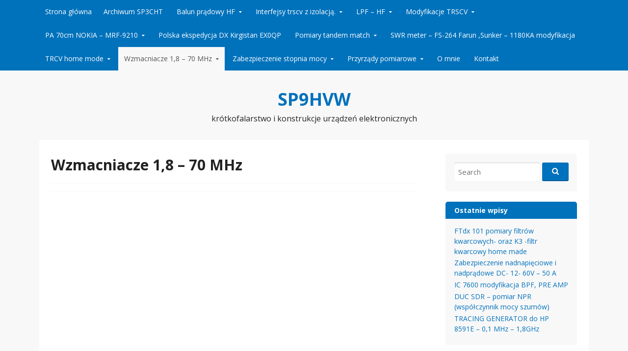

--- FILE ---
content_type: text/html; charset=UTF-8
request_url: https://www.sp9hvw.info/wzmacniacze/
body_size: 8886
content:
<!DOCTYPE html>
<html lang="lang="pl-PL"">
<head>
  <meta charset="UTF-8">
  <meta name="viewport" content="width=device-width, initial-scale=1">
  <meta http-equiv="X-UA-Compatible" content="IE=Edge,chrome=1">
  <link rel="profile" href="http://gmpg.org/xfn/11">
  <title>Wzmacniacze  1,8  &#8211;  70 MHz &#8211; SP9HVW</title>
<meta name='robots' content='max-image-preview:large' />
<link rel='dns-prefetch' href='//fonts.googleapis.com' />
<link rel="alternate" type="application/rss+xml" title="SP9HVW &raquo; Kanał z wpisami" href="https://www.sp9hvw.info/feed/" />
<link rel="alternate" type="application/rss+xml" title="SP9HVW &raquo; Kanał z komentarzami" href="https://www.sp9hvw.info/comments/feed/" />
<link rel="alternate" title="oEmbed (JSON)" type="application/json+oembed" href="https://www.sp9hvw.info/wp-json/oembed/1.0/embed?url=https%3A%2F%2Fwww.sp9hvw.info%2Fwzmacniacze%2F" />
<link rel="alternate" title="oEmbed (XML)" type="text/xml+oembed" href="https://www.sp9hvw.info/wp-json/oembed/1.0/embed?url=https%3A%2F%2Fwww.sp9hvw.info%2Fwzmacniacze%2F&#038;format=xml" />
<style id='wp-img-auto-sizes-contain-inline-css' type='text/css'>
img:is([sizes=auto i],[sizes^="auto," i]){contain-intrinsic-size:3000px 1500px}
/*# sourceURL=wp-img-auto-sizes-contain-inline-css */
</style>
<style id='wp-emoji-styles-inline-css' type='text/css'>

	img.wp-smiley, img.emoji {
		display: inline !important;
		border: none !important;
		box-shadow: none !important;
		height: 1em !important;
		width: 1em !important;
		margin: 0 0.07em !important;
		vertical-align: -0.1em !important;
		background: none !important;
		padding: 0 !important;
	}
/*# sourceURL=wp-emoji-styles-inline-css */
</style>
<style id='wp-block-library-inline-css' type='text/css'>
:root{--wp-block-synced-color:#7a00df;--wp-block-synced-color--rgb:122,0,223;--wp-bound-block-color:var(--wp-block-synced-color);--wp-editor-canvas-background:#ddd;--wp-admin-theme-color:#007cba;--wp-admin-theme-color--rgb:0,124,186;--wp-admin-theme-color-darker-10:#006ba1;--wp-admin-theme-color-darker-10--rgb:0,107,160.5;--wp-admin-theme-color-darker-20:#005a87;--wp-admin-theme-color-darker-20--rgb:0,90,135;--wp-admin-border-width-focus:2px}@media (min-resolution:192dpi){:root{--wp-admin-border-width-focus:1.5px}}.wp-element-button{cursor:pointer}:root .has-very-light-gray-background-color{background-color:#eee}:root .has-very-dark-gray-background-color{background-color:#313131}:root .has-very-light-gray-color{color:#eee}:root .has-very-dark-gray-color{color:#313131}:root .has-vivid-green-cyan-to-vivid-cyan-blue-gradient-background{background:linear-gradient(135deg,#00d084,#0693e3)}:root .has-purple-crush-gradient-background{background:linear-gradient(135deg,#34e2e4,#4721fb 50%,#ab1dfe)}:root .has-hazy-dawn-gradient-background{background:linear-gradient(135deg,#faaca8,#dad0ec)}:root .has-subdued-olive-gradient-background{background:linear-gradient(135deg,#fafae1,#67a671)}:root .has-atomic-cream-gradient-background{background:linear-gradient(135deg,#fdd79a,#004a59)}:root .has-nightshade-gradient-background{background:linear-gradient(135deg,#330968,#31cdcf)}:root .has-midnight-gradient-background{background:linear-gradient(135deg,#020381,#2874fc)}:root{--wp--preset--font-size--normal:16px;--wp--preset--font-size--huge:42px}.has-regular-font-size{font-size:1em}.has-larger-font-size{font-size:2.625em}.has-normal-font-size{font-size:var(--wp--preset--font-size--normal)}.has-huge-font-size{font-size:var(--wp--preset--font-size--huge)}.has-text-align-center{text-align:center}.has-text-align-left{text-align:left}.has-text-align-right{text-align:right}.has-fit-text{white-space:nowrap!important}#end-resizable-editor-section{display:none}.aligncenter{clear:both}.items-justified-left{justify-content:flex-start}.items-justified-center{justify-content:center}.items-justified-right{justify-content:flex-end}.items-justified-space-between{justify-content:space-between}.screen-reader-text{border:0;clip-path:inset(50%);height:1px;margin:-1px;overflow:hidden;padding:0;position:absolute;width:1px;word-wrap:normal!important}.screen-reader-text:focus{background-color:#ddd;clip-path:none;color:#444;display:block;font-size:1em;height:auto;left:5px;line-height:normal;padding:15px 23px 14px;text-decoration:none;top:5px;width:auto;z-index:100000}html :where(.has-border-color){border-style:solid}html :where([style*=border-top-color]){border-top-style:solid}html :where([style*=border-right-color]){border-right-style:solid}html :where([style*=border-bottom-color]){border-bottom-style:solid}html :where([style*=border-left-color]){border-left-style:solid}html :where([style*=border-width]){border-style:solid}html :where([style*=border-top-width]){border-top-style:solid}html :where([style*=border-right-width]){border-right-style:solid}html :where([style*=border-bottom-width]){border-bottom-style:solid}html :where([style*=border-left-width]){border-left-style:solid}html :where(img[class*=wp-image-]){height:auto;max-width:100%}:where(figure){margin:0 0 1em}html :where(.is-position-sticky){--wp-admin--admin-bar--position-offset:var(--wp-admin--admin-bar--height,0px)}@media screen and (max-width:600px){html :where(.is-position-sticky){--wp-admin--admin-bar--position-offset:0px}}

/*# sourceURL=wp-block-library-inline-css */
</style><style id='global-styles-inline-css' type='text/css'>
:root{--wp--preset--aspect-ratio--square: 1;--wp--preset--aspect-ratio--4-3: 4/3;--wp--preset--aspect-ratio--3-4: 3/4;--wp--preset--aspect-ratio--3-2: 3/2;--wp--preset--aspect-ratio--2-3: 2/3;--wp--preset--aspect-ratio--16-9: 16/9;--wp--preset--aspect-ratio--9-16: 9/16;--wp--preset--color--black: #000000;--wp--preset--color--cyan-bluish-gray: #abb8c3;--wp--preset--color--white: #ffffff;--wp--preset--color--pale-pink: #f78da7;--wp--preset--color--vivid-red: #cf2e2e;--wp--preset--color--luminous-vivid-orange: #ff6900;--wp--preset--color--luminous-vivid-amber: #fcb900;--wp--preset--color--light-green-cyan: #7bdcb5;--wp--preset--color--vivid-green-cyan: #00d084;--wp--preset--color--pale-cyan-blue: #8ed1fc;--wp--preset--color--vivid-cyan-blue: #0693e3;--wp--preset--color--vivid-purple: #9b51e0;--wp--preset--gradient--vivid-cyan-blue-to-vivid-purple: linear-gradient(135deg,rgb(6,147,227) 0%,rgb(155,81,224) 100%);--wp--preset--gradient--light-green-cyan-to-vivid-green-cyan: linear-gradient(135deg,rgb(122,220,180) 0%,rgb(0,208,130) 100%);--wp--preset--gradient--luminous-vivid-amber-to-luminous-vivid-orange: linear-gradient(135deg,rgb(252,185,0) 0%,rgb(255,105,0) 100%);--wp--preset--gradient--luminous-vivid-orange-to-vivid-red: linear-gradient(135deg,rgb(255,105,0) 0%,rgb(207,46,46) 100%);--wp--preset--gradient--very-light-gray-to-cyan-bluish-gray: linear-gradient(135deg,rgb(238,238,238) 0%,rgb(169,184,195) 100%);--wp--preset--gradient--cool-to-warm-spectrum: linear-gradient(135deg,rgb(74,234,220) 0%,rgb(151,120,209) 20%,rgb(207,42,186) 40%,rgb(238,44,130) 60%,rgb(251,105,98) 80%,rgb(254,248,76) 100%);--wp--preset--gradient--blush-light-purple: linear-gradient(135deg,rgb(255,206,236) 0%,rgb(152,150,240) 100%);--wp--preset--gradient--blush-bordeaux: linear-gradient(135deg,rgb(254,205,165) 0%,rgb(254,45,45) 50%,rgb(107,0,62) 100%);--wp--preset--gradient--luminous-dusk: linear-gradient(135deg,rgb(255,203,112) 0%,rgb(199,81,192) 50%,rgb(65,88,208) 100%);--wp--preset--gradient--pale-ocean: linear-gradient(135deg,rgb(255,245,203) 0%,rgb(182,227,212) 50%,rgb(51,167,181) 100%);--wp--preset--gradient--electric-grass: linear-gradient(135deg,rgb(202,248,128) 0%,rgb(113,206,126) 100%);--wp--preset--gradient--midnight: linear-gradient(135deg,rgb(2,3,129) 0%,rgb(40,116,252) 100%);--wp--preset--font-size--small: 13px;--wp--preset--font-size--medium: 20px;--wp--preset--font-size--large: 36px;--wp--preset--font-size--x-large: 42px;--wp--preset--spacing--20: 0.44rem;--wp--preset--spacing--30: 0.67rem;--wp--preset--spacing--40: 1rem;--wp--preset--spacing--50: 1.5rem;--wp--preset--spacing--60: 2.25rem;--wp--preset--spacing--70: 3.38rem;--wp--preset--spacing--80: 5.06rem;--wp--preset--shadow--natural: 6px 6px 9px rgba(0, 0, 0, 0.2);--wp--preset--shadow--deep: 12px 12px 50px rgba(0, 0, 0, 0.4);--wp--preset--shadow--sharp: 6px 6px 0px rgba(0, 0, 0, 0.2);--wp--preset--shadow--outlined: 6px 6px 0px -3px rgb(255, 255, 255), 6px 6px rgb(0, 0, 0);--wp--preset--shadow--crisp: 6px 6px 0px rgb(0, 0, 0);}:where(.is-layout-flex){gap: 0.5em;}:where(.is-layout-grid){gap: 0.5em;}body .is-layout-flex{display: flex;}.is-layout-flex{flex-wrap: wrap;align-items: center;}.is-layout-flex > :is(*, div){margin: 0;}body .is-layout-grid{display: grid;}.is-layout-grid > :is(*, div){margin: 0;}:where(.wp-block-columns.is-layout-flex){gap: 2em;}:where(.wp-block-columns.is-layout-grid){gap: 2em;}:where(.wp-block-post-template.is-layout-flex){gap: 1.25em;}:where(.wp-block-post-template.is-layout-grid){gap: 1.25em;}.has-black-color{color: var(--wp--preset--color--black) !important;}.has-cyan-bluish-gray-color{color: var(--wp--preset--color--cyan-bluish-gray) !important;}.has-white-color{color: var(--wp--preset--color--white) !important;}.has-pale-pink-color{color: var(--wp--preset--color--pale-pink) !important;}.has-vivid-red-color{color: var(--wp--preset--color--vivid-red) !important;}.has-luminous-vivid-orange-color{color: var(--wp--preset--color--luminous-vivid-orange) !important;}.has-luminous-vivid-amber-color{color: var(--wp--preset--color--luminous-vivid-amber) !important;}.has-light-green-cyan-color{color: var(--wp--preset--color--light-green-cyan) !important;}.has-vivid-green-cyan-color{color: var(--wp--preset--color--vivid-green-cyan) !important;}.has-pale-cyan-blue-color{color: var(--wp--preset--color--pale-cyan-blue) !important;}.has-vivid-cyan-blue-color{color: var(--wp--preset--color--vivid-cyan-blue) !important;}.has-vivid-purple-color{color: var(--wp--preset--color--vivid-purple) !important;}.has-black-background-color{background-color: var(--wp--preset--color--black) !important;}.has-cyan-bluish-gray-background-color{background-color: var(--wp--preset--color--cyan-bluish-gray) !important;}.has-white-background-color{background-color: var(--wp--preset--color--white) !important;}.has-pale-pink-background-color{background-color: var(--wp--preset--color--pale-pink) !important;}.has-vivid-red-background-color{background-color: var(--wp--preset--color--vivid-red) !important;}.has-luminous-vivid-orange-background-color{background-color: var(--wp--preset--color--luminous-vivid-orange) !important;}.has-luminous-vivid-amber-background-color{background-color: var(--wp--preset--color--luminous-vivid-amber) !important;}.has-light-green-cyan-background-color{background-color: var(--wp--preset--color--light-green-cyan) !important;}.has-vivid-green-cyan-background-color{background-color: var(--wp--preset--color--vivid-green-cyan) !important;}.has-pale-cyan-blue-background-color{background-color: var(--wp--preset--color--pale-cyan-blue) !important;}.has-vivid-cyan-blue-background-color{background-color: var(--wp--preset--color--vivid-cyan-blue) !important;}.has-vivid-purple-background-color{background-color: var(--wp--preset--color--vivid-purple) !important;}.has-black-border-color{border-color: var(--wp--preset--color--black) !important;}.has-cyan-bluish-gray-border-color{border-color: var(--wp--preset--color--cyan-bluish-gray) !important;}.has-white-border-color{border-color: var(--wp--preset--color--white) !important;}.has-pale-pink-border-color{border-color: var(--wp--preset--color--pale-pink) !important;}.has-vivid-red-border-color{border-color: var(--wp--preset--color--vivid-red) !important;}.has-luminous-vivid-orange-border-color{border-color: var(--wp--preset--color--luminous-vivid-orange) !important;}.has-luminous-vivid-amber-border-color{border-color: var(--wp--preset--color--luminous-vivid-amber) !important;}.has-light-green-cyan-border-color{border-color: var(--wp--preset--color--light-green-cyan) !important;}.has-vivid-green-cyan-border-color{border-color: var(--wp--preset--color--vivid-green-cyan) !important;}.has-pale-cyan-blue-border-color{border-color: var(--wp--preset--color--pale-cyan-blue) !important;}.has-vivid-cyan-blue-border-color{border-color: var(--wp--preset--color--vivid-cyan-blue) !important;}.has-vivid-purple-border-color{border-color: var(--wp--preset--color--vivid-purple) !important;}.has-vivid-cyan-blue-to-vivid-purple-gradient-background{background: var(--wp--preset--gradient--vivid-cyan-blue-to-vivid-purple) !important;}.has-light-green-cyan-to-vivid-green-cyan-gradient-background{background: var(--wp--preset--gradient--light-green-cyan-to-vivid-green-cyan) !important;}.has-luminous-vivid-amber-to-luminous-vivid-orange-gradient-background{background: var(--wp--preset--gradient--luminous-vivid-amber-to-luminous-vivid-orange) !important;}.has-luminous-vivid-orange-to-vivid-red-gradient-background{background: var(--wp--preset--gradient--luminous-vivid-orange-to-vivid-red) !important;}.has-very-light-gray-to-cyan-bluish-gray-gradient-background{background: var(--wp--preset--gradient--very-light-gray-to-cyan-bluish-gray) !important;}.has-cool-to-warm-spectrum-gradient-background{background: var(--wp--preset--gradient--cool-to-warm-spectrum) !important;}.has-blush-light-purple-gradient-background{background: var(--wp--preset--gradient--blush-light-purple) !important;}.has-blush-bordeaux-gradient-background{background: var(--wp--preset--gradient--blush-bordeaux) !important;}.has-luminous-dusk-gradient-background{background: var(--wp--preset--gradient--luminous-dusk) !important;}.has-pale-ocean-gradient-background{background: var(--wp--preset--gradient--pale-ocean) !important;}.has-electric-grass-gradient-background{background: var(--wp--preset--gradient--electric-grass) !important;}.has-midnight-gradient-background{background: var(--wp--preset--gradient--midnight) !important;}.has-small-font-size{font-size: var(--wp--preset--font-size--small) !important;}.has-medium-font-size{font-size: var(--wp--preset--font-size--medium) !important;}.has-large-font-size{font-size: var(--wp--preset--font-size--large) !important;}.has-x-large-font-size{font-size: var(--wp--preset--font-size--x-large) !important;}
/*# sourceURL=global-styles-inline-css */
</style>

<style id='classic-theme-styles-inline-css' type='text/css'>
/*! This file is auto-generated */
.wp-block-button__link{color:#fff;background-color:#32373c;border-radius:9999px;box-shadow:none;text-decoration:none;padding:calc(.667em + 2px) calc(1.333em + 2px);font-size:1.125em}.wp-block-file__button{background:#32373c;color:#fff;text-decoration:none}
/*# sourceURL=/wp-includes/css/classic-themes.min.css */
</style>
<link rel='stylesheet' id='govpress-style-css' href='https://www.sp9hvw.info/wp-content/themes/govpress/style.css?ver=6.9' type='text/css' media='all' />
<link rel='stylesheet' id='fontawesome-css' href='https://www.sp9hvw.info/wp-content/themes/govpress/fonts/font-awesome/font-awesome.css?ver=4.5.0' type='text/css' media='all' />
<link rel='stylesheet' id='govpress-open-sans-css' href='//fonts.googleapis.com/css?family=Open+Sans%3A300italic%2C400italic%2C600italic%2C700italic%2C400%2C600%2C700%2C300&#038;subset=latin%2Clatin-ext' type='text/css' media='screen' />
<script type="text/javascript" src="https://www.sp9hvw.info/wp-content/plugins/nk-google-analytics/js/fingerprint.min.js?ver=6.9" id="script_fingerprintjs-js"></script>
<script type="text/javascript" src="https://www.sp9hvw.info/wp-includes/js/jquery/jquery.min.js?ver=3.7.1" id="jquery-core-js"></script>
<script type="text/javascript" src="https://www.sp9hvw.info/wp-includes/js/jquery/jquery-migrate.min.js?ver=3.4.1" id="jquery-migrate-js"></script>
<link rel="https://api.w.org/" href="https://www.sp9hvw.info/wp-json/" /><link rel="alternate" title="JSON" type="application/json" href="https://www.sp9hvw.info/wp-json/wp/v2/pages/1147" /><link rel="EditURI" type="application/rsd+xml" title="RSD" href="https://www.sp9hvw.info/xmlrpc.php?rsd" />
<meta name="generator" content="WordPress 6.9" />
<link rel="canonical" href="https://www.sp9hvw.info/wzmacniacze/" />
<link rel='shortlink' href='https://www.sp9hvw.info/?p=1147' />
<!-- Tracking code easily added by NK Google Analytics -->
<script type="text/javascript"> 
(function(i,s,o,g,r,a,m){i['GoogleAnalyticsObject']=r;i[r]=i[r]||function(){ 
(i[r].q=i[r].q||[]).push(arguments)},i[r].l=1*new Date();a=s.createElement(o), 
m=s.getElementsByTagName(o)[0];a.async=1;a.src=g;m.parentNode.insertBefore(a,m) 
})(window,document,'script','https://www.google-analytics.com/analytics.js','ga'); 
ga('create', 'UA-153781-14', { 'storage': 'none', 'clientId': new Fingerprint().get()}); 
ga('send', 'pageview'); 
</script> 
</head>

<body class="wp-singular page-template-default page page-id-1147 page-parent wp-theme-govpress layout-sidebar-right">
<div id="page" class="hfeed site">

	
	<nav id="site-navigation" class="main-navigation" role="navigation">
		<div class="col-width">
			<h1 class="menu-toggle">Menu</h1>
			<a class="skip-link screen-reader-text" href="#content">Skip to content</a>

			<div class="nav-menu"><ul>
<li ><a href="https://www.sp9hvw.info/">Strona główna</a></li><li class="page_item page-item-1919"><a href="https://www.sp9hvw.info/archiwum-sp3cht-2/">Archiwum SP3CHT</a></li>
<li class="page_item page-item-1577 page_item_has_children"><a href="https://www.sp9hvw.info/inne-balun-pradowy-max7400lampy-lamina/">Balun prądowy  HF</a>
<ul class='children'>
	<li class="page_item page-item-17"><a href="https://www.sp9hvw.info/inne-balun-pradowy-max7400lampy-lamina/egd-02-03-odbiornik-morski/">EGD 02-03 – odbiornik morski</a></li>
	<li class="page_item page-item-30"><a href="https://www.sp9hvw.info/inne-balun-pradowy-max7400lampy-lamina/lampy-elektronowe-unitra-lamina/">Lampy elektronowe Unitra Lamina</a></li>
	<li class="page_item page-item-122"><a href="https://www.sp9hvw.info/inne-balun-pradowy-max7400lampy-lamina/max7400-lpf-i-notch/">MAX7400 -LPF i notch</a></li>
</ul>
</li>
<li class="page_item page-item-1338 page_item_has_children"><a href="https://www.sp9hvw.info/interfejsy-trscv-z-izolacja/">Interfejsy   trscv  z izolacją.</a>
<ul class='children'>
	<li class="page_item page-item-310"><a href="https://www.sp9hvw.info/interfejsy-trscv-z-izolacja/usb-izolacja-galwaniczna/">CAT interfejs z izolacją  &#8211; 2 porty USB lub 1  dla  trscv  FT950/450, FT-1000, Icom, Kenwood. Izolacja USB-USB</a></li>
	<li class="page_item page-item-1380"><a href="https://www.sp9hvw.info/interfejsy-trscv-z-izolacja/interfejs-cp2102-cat-ptt-cw-z-izolacja/">Interfejs  z  izolacją do trsc Icom, Yaesu, Kenwood z izolacją</a></li>
	<li class="page_item page-item-1347"><a href="https://www.sp9hvw.info/interfejsy-trscv-z-izolacja/interfejs-do-packet-radio/">Interfejs do packet radio</a></li>
	<li class="page_item page-item-1341"><a href="https://www.sp9hvw.info/interfejsy-trscv-z-izolacja/interfejs-ft8cw-itp/">Interfejs FT8,CW itp</a></li>
</ul>
</li>
<li class="page_item page-item-1210 page_item_has_children"><a href="https://www.sp9hvw.info/lpf-hf/">LPF &#8211; HF</a>
<ul class='children'>
	<li class="page_item page-item-1054"><a href="https://www.sp9hvw.info/lpf-hf/lpf-600w-wesja-74ls145/">LPF 300W &#8211; wersja z  dekoderem   74HC4067</a></li>
	<li class="page_item page-item-1224"><a href="https://www.sp9hvw.info/lpf-hf/marine-lpf/">Marine LPF 628; 627</a></li>
</ul>
</li>
<li class="page_item page-item-1331 page_item_has_children"><a href="https://www.sp9hvw.info/modyfikacje-trscv/">Modyfikacje  TRSCV</a>
<ul class='children'>
	<li class="page_item page-item-387"><a href="https://www.sp9hvw.info/modyfikacje-trscv/brak-podswietleni-backlight-lcd-ic-746-ic-746pro-ic-7400/">Brak podświetlenia  (backlight)  LCD  trscv  IC-746, IC-746PRO, IC-7400</a></li>
	<li class="page_item page-item-1503"><a href="https://www.sp9hvw.info/modyfikacje-trscv/bufor-panoramy-sdr/">Bufor Panoramy SDR do trx Icom, Yaesu, Kenwood  itp.</a></li>
	<li class="page_item page-item-13"><a href="https://www.sp9hvw.info/modyfikacje-trscv/driver-icom-7400-746pro-2x2sk2975/">Driver ICOM-7400, 746pro 2x RD15HVF1</a></li>
	<li class="page_item page-item-1363"><a href="https://www.sp9hvw.info/modyfikacje-trscv/ft920-modyfikacja-2-lo/">FT920 modyfikacja  2 LO</a></li>
	<li class="page_item page-item-2071"><a href="https://www.sp9hvw.info/modyfikacje-trscv/k3-filtr-kwarcowy-home-made/">FTdx 101 pomiary filtrów kwarcowych- oraz                K3 filtr kwarcowy home &#8211; made</a></li>
	<li class="page_item page-item-1909"><a href="https://www.sp9hvw.info/modyfikacje-trscv/ic-7600-modyfikacja-bpf-pre-amp/">IC 7600 modyfikacja BPF, PRE AMP</a></li>
	<li class="page_item page-item-1428"><a href="https://www.sp9hvw.info/modyfikacje-trscv/ic7300-dodatkowe-wejscie-rx-z-zabezpieczeniem/">IC7300 dodatkowe wejście RX  z zabezpieczeniem.</a></li>
	<li class="page_item page-item-1334"><a href="https://www.sp9hvw.info/modyfikacje-trscv/ic746-driver-rdh15hvf1/">IC746  driver RDH15HVF1</a></li>
	<li class="page_item page-item-891"><a href="https://www.sp9hvw.info/modyfikacje-trscv/modyfikacja-ft847-70mhz-tx-rx/">Modyfikacja FT847 &#8211; 70MHz  &#8211;  TX &#8211; RX</a></li>
</ul>
</li>
<li class="page_item page-item-1205 page_item_has_children"><a href="https://www.sp9hvw.info/pa-70-nokia-300w/">PA 70cm   NOKIA &#8211; MRF-9210</a>
<ul class='children'>
	<li class="page_item page-item-161"><a href="https://www.sp9hvw.info/pa-70-nokia-300w/pa-70cm-400w-modul-nokia/">PA-70cm</a></li>
</ul>
</li>
<li class="page_item page-item-967"><a href="https://www.sp9hvw.info/polska-ekspedycja-dx-kirgistan-ex0qp/">Polska  ekspedycja   DX  Kirgistan  EX0QP</a></li>
<li class="page_item page-item-1221 page_item_has_children"><a href="https://www.sp9hvw.info/pomiary-tandem-match/">Pomiary tandem match</a>
<ul class='children'>
	<li class="page_item page-item-1102"><a href="https://www.sp9hvw.info/pomiary-tandem-match/pomiary-tandem-match-1-50-70-mhz/">Tandem  match   1 &#8211;  50- 70 Mhz  &#8211;  145 MHz</a></li>
	<li class="page_item page-item-817"><a href="https://www.sp9hvw.info/pomiary-tandem-match/marine-lpf-modyfikacje/">Tandem match 1,8  &#8211; 50 MHz</a></li>
</ul>
</li>
<li class="page_item page-item-1026"><a href="https://www.sp9hvw.info/swr-meter-fs-264-modyfikacja/">SWR meter  &#8211; FS-264 Farun ,Sunker &#8211; 1180KA   modyfikacja</a></li>
<li class="page_item page-item-1192 page_item_has_children"><a href="https://www.sp9hvw.info/trcv-home-mode/">TRCV    home mode</a>
<ul class='children'>
	<li class="page_item page-item-285"><a href="https://www.sp9hvw.info/trcv-home-mode/husarek-homodyna/">Husarek &#8211;  homodyna</a></li>
	<li class="page_item page-item-525"><a href="https://www.sp9hvw.info/trcv-home-mode/husarek-dsp-3/">HUSAREK DSP</a></li>
	<li class="page_item page-item-184"><a href="https://www.sp9hvw.info/trcv-home-mode/picastar/">PICASTAR</a></li>
</ul>
</li>
<li class="page_item page-item-1147 page_item_has_children current_page_item"><a href="https://www.sp9hvw.info/wzmacniacze/" aria-current="page">Wzmacniacze  1,8  &#8211;  70 MHz</a>
<ul class='children'>
	<li class="page_item page-item-196"><a href="https://www.sp9hvw.info/wzmacniacze/pa-hf-dmos-d1028-blf368-itp/">PA -HF- DMOS  &#8211; D1028UK, D1029UK, BLF368 itp. 100W i 200W</a></li>
	<li class="page_item page-item-775"><a href="https://www.sp9hvw.info/wzmacniacze/pa-hf-18mhz-200w-z-att/">PA HF &#8211; 1,8MHz &#8211; 50MHz &#8211;  200W  z  reg. mocy  od 2W &#8211; 200W sterowanie analogowe lub cyfrowe I2C</a></li>
	<li class="page_item page-item-104"><a href="https://www.sp9hvw.info/wzmacniacze/krotkofalarstwo/">PA-HF-100W   2 xRD100HHF1,(RD70HVF1)</a></li>
	<li class="page_item page-item-732"><a href="https://www.sp9hvw.info/wzmacniacze/wzmacniacz-mocy-hf-250w/">Wzmacniacz  mocy HF &#8211; 250W- 28V.  PA 250W- 50V</a></li>
	<li class="page_item page-item-704"><a href="https://www.sp9hvw.info/wzmacniacze/wzmacniacz-malej-mocy-z-tranzystorami-bfg135-rd16hhf/">Wzmacniacz małej mocy   1,6 &#8211; 70MHz,  5W  &#8211; IMD >  33 dBc  z tranzystorami BFG135, RD16HHF</a></li>
</ul>
</li>
<li class="page_item page-item-1349 page_item_has_children"><a href="https://www.sp9hvw.info/power-switch/">Zabezpieczenie stopnia mocy</a>
<ul class='children'>
	<li class="page_item page-item-1351"><a href="https://www.sp9hvw.info/power-switch/szybki-wylacznik-pradu/">Szybki wyłącznik prądu + zabezpieczenie stopnia mocy</a></li>
</ul>
</li>
<li class="page_item page-item-1159 page_item_has_children"><a href="https://www.sp9hvw.info/przyrzady-pomiarowe/">Przyrządy pomiarowe</a>
<ul class='children'>
	<li class="page_item page-item-437"><a href="https://www.sp9hvw.info/przyrzady-pomiarowe/analizator-eu1ky/">Analizator EU1KY</a></li>
	<li class="page_item page-item-1878"><a href="https://www.sp9hvw.info/przyrzady-pomiarowe/duc-sdr-pomiar-npr-wspolczynnik-mocy-szumow/">DUC SDR – pomiar NPR (współczynnik mocy szumów)</a></li>
	<li class="page_item page-item-5"><a href="https://www.sp9hvw.info/przyrzady-pomiarowe/krotkofalarstwo-2/">ICS 502 generator referencyjny</a></li>
	<li class="page_item page-item-378"><a href="https://www.sp9hvw.info/przyrzady-pomiarowe/uklady-i-przyrzady-pomiarowe/">NWT 500 + mostek impendancji                       Częstościomierz  50 Hz –  8GHz</a></li>
	<li class="page_item page-item-1745"><a href="https://www.sp9hvw.info/przyrzady-pomiarowe/1745-2/">Tracing generator  HP8591E</a></li>
</ul>
</li>
<li class="page_item page-item-9"><a href="https://www.sp9hvw.info/o-mnie/">O mnie</a></li>
<li class="page_item page-item-11"><a href="https://www.sp9hvw.info/kontakt/">Kontakt</a></li>
</ul></div>
		</div>
	</nav><!-- #site-navigation -->

	<header id="masthead" class="site-header" role="banner">
		<div class="site-branding col-width">
						<h1 class="site-title"><a href="https://www.sp9hvw.info/" rel="home">SP9HVW</a></h1>
			<h2 class="site-description">krótkofalarstwo i konstrukcje urządzeń elektronicznych</h2>
		</div>
	</header><!-- #masthead -->

	
	<div class="col-width">
		<div id="content" class="site-content">

	<div id="primary" class="content-area">
		<div id="main" class="site-main" role="main">

			
				
<article id="post-1147" class="post-1147 page type-page status-publish hentry">
	<header class="entry-header">
		<h1 class="entry-title">Wzmacniacze  1,8  &#8211;  70 MHz</h1>
	</header><!-- .entry-header -->

	<div class="entry-content">
					</div><!-- .entry-content -->
	</article><!-- #post-## -->
				
				
			
		</div><!-- #main -->
	</div><!-- #primary -->



	<div id="secondary" class="widget-area" role="complementary">
				<aside id="search-2" class="widget widget_search"><form role="search" method="get" class="search-form" action="https://www.sp9hvw.info/">
	<label>
		<span class="screen-reader-text">Search for:</span>
		<input type="search" class="search-field" placeholder="Search" value="" name="s" title="Search for:" />
	</label>
	<input type="submit" class="fa search-submit" value="&#xf002;" />
</form>
</aside>
		<aside id="recent-posts-2" class="widget widget_recent_entries">
		<h1 class="widget-title">Ostatnie wpisy</h1>
		<ul>
											<li>
					<a href="https://www.sp9hvw.info/2024/11/k3-filtr-kwarcowy/">FTdx 101 pomiary filtrów kwarcowych- oraz                     K3 -filtr  kwarcowy home made</a>
									</li>
											<li>
					<a href="https://www.sp9hvw.info/2024/02/zabezpieczenie-nadnapieciowe-i-nadpradowe-dc-12-60v-50-a/">Zabezpieczenie nadnapięciowe  i nadprądowe  DC- 12- 60V &#8211; 50 A</a>
									</li>
											<li>
					<a href="https://www.sp9hvw.info/2024/01/ic-7600-modyfikacja-bpf-pre-amp/">IC 7600 modyfikacja BPF, PRE AMP</a>
									</li>
											<li>
					<a href="https://www.sp9hvw.info/2023/10/duc-sdr-pomiar-npr-wspolczynnik-mocy-szumow/">DUC SDR – pomiar NPR (współczynnik mocy szumów)</a>
									</li>
											<li>
					<a href="https://www.sp9hvw.info/2022/05/przyrzady-pomiarowe/">TRACING GENERATOR do HP 8591E – 0,1 MHz – 1,8GHz</a>
									</li>
					</ul>

		</aside><aside id="archives-2" class="widget widget_archive"><h1 class="widget-title">Archiwa</h1>
			<ul>
					<li><a href='https://www.sp9hvw.info/2024/11/'>listopad 2024</a></li>
	<li><a href='https://www.sp9hvw.info/2024/02/'>luty 2024</a></li>
	<li><a href='https://www.sp9hvw.info/2024/01/'>styczeń 2024</a></li>
	<li><a href='https://www.sp9hvw.info/2023/10/'>październik 2023</a></li>
	<li><a href='https://www.sp9hvw.info/2022/05/'>maj 2022</a></li>
	<li><a href='https://www.sp9hvw.info/2021/06/'>czerwiec 2021</a></li>
	<li><a href='https://www.sp9hvw.info/2021/03/'>marzec 2021</a></li>
			</ul>

			</aside><aside id="pages-3" class="widget widget_pages"><h1 class="widget-title">Strony</h1>
			<ul>
				<li class="page_item page-item-1919"><a href="https://www.sp9hvw.info/archiwum-sp3cht-2/">Archiwum SP3CHT</a></li>
<li class="page_item page-item-1577 page_item_has_children"><a href="https://www.sp9hvw.info/inne-balun-pradowy-max7400lampy-lamina/">Balun prądowy  HF</a>
<ul class='children'>
	<li class="page_item page-item-17"><a href="https://www.sp9hvw.info/inne-balun-pradowy-max7400lampy-lamina/egd-02-03-odbiornik-morski/">EGD 02-03 – odbiornik morski</a></li>
	<li class="page_item page-item-30"><a href="https://www.sp9hvw.info/inne-balun-pradowy-max7400lampy-lamina/lampy-elektronowe-unitra-lamina/">Lampy elektronowe Unitra Lamina</a></li>
	<li class="page_item page-item-122"><a href="https://www.sp9hvw.info/inne-balun-pradowy-max7400lampy-lamina/max7400-lpf-i-notch/">MAX7400 -LPF i notch</a></li>
</ul>
</li>
<li class="page_item page-item-1338 page_item_has_children"><a href="https://www.sp9hvw.info/interfejsy-trscv-z-izolacja/">Interfejsy   trscv  z izolacją.</a>
<ul class='children'>
	<li class="page_item page-item-310"><a href="https://www.sp9hvw.info/interfejsy-trscv-z-izolacja/usb-izolacja-galwaniczna/">CAT interfejs z izolacją  &#8211; 2 porty USB lub 1  dla  trscv  FT950/450, FT-1000, Icom, Kenwood. Izolacja USB-USB</a></li>
	<li class="page_item page-item-1380"><a href="https://www.sp9hvw.info/interfejsy-trscv-z-izolacja/interfejs-cp2102-cat-ptt-cw-z-izolacja/">Interfejs  z  izolacją do trsc Icom, Yaesu, Kenwood z izolacją</a></li>
	<li class="page_item page-item-1347"><a href="https://www.sp9hvw.info/interfejsy-trscv-z-izolacja/interfejs-do-packet-radio/">Interfejs do packet radio</a></li>
	<li class="page_item page-item-1341"><a href="https://www.sp9hvw.info/interfejsy-trscv-z-izolacja/interfejs-ft8cw-itp/">Interfejs FT8,CW itp</a></li>
</ul>
</li>
<li class="page_item page-item-1210 page_item_has_children"><a href="https://www.sp9hvw.info/lpf-hf/">LPF &#8211; HF</a>
<ul class='children'>
	<li class="page_item page-item-1054"><a href="https://www.sp9hvw.info/lpf-hf/lpf-600w-wesja-74ls145/">LPF 300W &#8211; wersja z  dekoderem   74HC4067</a></li>
	<li class="page_item page-item-1224"><a href="https://www.sp9hvw.info/lpf-hf/marine-lpf/">Marine LPF 628; 627</a></li>
</ul>
</li>
<li class="page_item page-item-1331 page_item_has_children"><a href="https://www.sp9hvw.info/modyfikacje-trscv/">Modyfikacje  TRSCV</a>
<ul class='children'>
	<li class="page_item page-item-387"><a href="https://www.sp9hvw.info/modyfikacje-trscv/brak-podswietleni-backlight-lcd-ic-746-ic-746pro-ic-7400/">Brak podświetlenia  (backlight)  LCD  trscv  IC-746, IC-746PRO, IC-7400</a></li>
	<li class="page_item page-item-1503"><a href="https://www.sp9hvw.info/modyfikacje-trscv/bufor-panoramy-sdr/">Bufor Panoramy SDR do trx Icom, Yaesu, Kenwood  itp.</a></li>
	<li class="page_item page-item-13"><a href="https://www.sp9hvw.info/modyfikacje-trscv/driver-icom-7400-746pro-2x2sk2975/">Driver ICOM-7400, 746pro 2x RD15HVF1</a></li>
	<li class="page_item page-item-1363"><a href="https://www.sp9hvw.info/modyfikacje-trscv/ft920-modyfikacja-2-lo/">FT920 modyfikacja  2 LO</a></li>
	<li class="page_item page-item-2071"><a href="https://www.sp9hvw.info/modyfikacje-trscv/k3-filtr-kwarcowy-home-made/">FTdx 101 pomiary filtrów kwarcowych- oraz                K3 filtr kwarcowy home &#8211; made</a></li>
	<li class="page_item page-item-1909"><a href="https://www.sp9hvw.info/modyfikacje-trscv/ic-7600-modyfikacja-bpf-pre-amp/">IC 7600 modyfikacja BPF, PRE AMP</a></li>
	<li class="page_item page-item-1428"><a href="https://www.sp9hvw.info/modyfikacje-trscv/ic7300-dodatkowe-wejscie-rx-z-zabezpieczeniem/">IC7300 dodatkowe wejście RX  z zabezpieczeniem.</a></li>
	<li class="page_item page-item-1334"><a href="https://www.sp9hvw.info/modyfikacje-trscv/ic746-driver-rdh15hvf1/">IC746  driver RDH15HVF1</a></li>
	<li class="page_item page-item-891"><a href="https://www.sp9hvw.info/modyfikacje-trscv/modyfikacja-ft847-70mhz-tx-rx/">Modyfikacja FT847 &#8211; 70MHz  &#8211;  TX &#8211; RX</a></li>
</ul>
</li>
<li class="page_item page-item-1205 page_item_has_children"><a href="https://www.sp9hvw.info/pa-70-nokia-300w/">PA 70cm   NOKIA &#8211; MRF-9210</a>
<ul class='children'>
	<li class="page_item page-item-161"><a href="https://www.sp9hvw.info/pa-70-nokia-300w/pa-70cm-400w-modul-nokia/">PA-70cm</a></li>
</ul>
</li>
<li class="page_item page-item-967"><a href="https://www.sp9hvw.info/polska-ekspedycja-dx-kirgistan-ex0qp/">Polska  ekspedycja   DX  Kirgistan  EX0QP</a></li>
<li class="page_item page-item-1221 page_item_has_children"><a href="https://www.sp9hvw.info/pomiary-tandem-match/">Pomiary tandem match</a>
<ul class='children'>
	<li class="page_item page-item-1102"><a href="https://www.sp9hvw.info/pomiary-tandem-match/pomiary-tandem-match-1-50-70-mhz/">Tandem  match   1 &#8211;  50- 70 Mhz  &#8211;  145 MHz</a></li>
	<li class="page_item page-item-817"><a href="https://www.sp9hvw.info/pomiary-tandem-match/marine-lpf-modyfikacje/">Tandem match 1,8  &#8211; 50 MHz</a></li>
</ul>
</li>
<li class="page_item page-item-1026"><a href="https://www.sp9hvw.info/swr-meter-fs-264-modyfikacja/">SWR meter  &#8211; FS-264 Farun ,Sunker &#8211; 1180KA   modyfikacja</a></li>
<li class="page_item page-item-1192 page_item_has_children"><a href="https://www.sp9hvw.info/trcv-home-mode/">TRCV    home mode</a>
<ul class='children'>
	<li class="page_item page-item-285"><a href="https://www.sp9hvw.info/trcv-home-mode/husarek-homodyna/">Husarek &#8211;  homodyna</a></li>
	<li class="page_item page-item-525"><a href="https://www.sp9hvw.info/trcv-home-mode/husarek-dsp-3/">HUSAREK DSP</a></li>
	<li class="page_item page-item-184"><a href="https://www.sp9hvw.info/trcv-home-mode/picastar/">PICASTAR</a></li>
</ul>
</li>
<li class="page_item page-item-1147 page_item_has_children current_page_item"><a href="https://www.sp9hvw.info/wzmacniacze/" aria-current="page">Wzmacniacze  1,8  &#8211;  70 MHz</a>
<ul class='children'>
	<li class="page_item page-item-196"><a href="https://www.sp9hvw.info/wzmacniacze/pa-hf-dmos-d1028-blf368-itp/">PA -HF- DMOS  &#8211; D1028UK, D1029UK, BLF368 itp. 100W i 200W</a></li>
	<li class="page_item page-item-775"><a href="https://www.sp9hvw.info/wzmacniacze/pa-hf-18mhz-200w-z-att/">PA HF &#8211; 1,8MHz &#8211; 50MHz &#8211;  200W  z  reg. mocy  od 2W &#8211; 200W sterowanie analogowe lub cyfrowe I2C</a></li>
	<li class="page_item page-item-104"><a href="https://www.sp9hvw.info/wzmacniacze/krotkofalarstwo/">PA-HF-100W   2 xRD100HHF1,(RD70HVF1)</a></li>
	<li class="page_item page-item-732"><a href="https://www.sp9hvw.info/wzmacniacze/wzmacniacz-mocy-hf-250w/">Wzmacniacz  mocy HF &#8211; 250W- 28V.  PA 250W- 50V</a></li>
	<li class="page_item page-item-704"><a href="https://www.sp9hvw.info/wzmacniacze/wzmacniacz-malej-mocy-z-tranzystorami-bfg135-rd16hhf/">Wzmacniacz małej mocy   1,6 &#8211; 70MHz,  5W  &#8211; IMD >  33 dBc  z tranzystorami BFG135, RD16HHF</a></li>
</ul>
</li>
<li class="page_item page-item-1349 page_item_has_children"><a href="https://www.sp9hvw.info/power-switch/">Zabezpieczenie stopnia mocy</a>
<ul class='children'>
	<li class="page_item page-item-1351"><a href="https://www.sp9hvw.info/power-switch/szybki-wylacznik-pradu/">Szybki wyłącznik prądu + zabezpieczenie stopnia mocy</a></li>
</ul>
</li>
<li class="page_item page-item-1159 page_item_has_children"><a href="https://www.sp9hvw.info/przyrzady-pomiarowe/">Przyrządy pomiarowe</a>
<ul class='children'>
	<li class="page_item page-item-437"><a href="https://www.sp9hvw.info/przyrzady-pomiarowe/analizator-eu1ky/">Analizator EU1KY</a></li>
	<li class="page_item page-item-1878"><a href="https://www.sp9hvw.info/przyrzady-pomiarowe/duc-sdr-pomiar-npr-wspolczynnik-mocy-szumow/">DUC SDR – pomiar NPR (współczynnik mocy szumów)</a></li>
	<li class="page_item page-item-5"><a href="https://www.sp9hvw.info/przyrzady-pomiarowe/krotkofalarstwo-2/">ICS 502 generator referencyjny</a></li>
	<li class="page_item page-item-378"><a href="https://www.sp9hvw.info/przyrzady-pomiarowe/uklady-i-przyrzady-pomiarowe/">NWT 500 + mostek impendancji                       Częstościomierz  50 Hz –  8GHz</a></li>
	<li class="page_item page-item-1745"><a href="https://www.sp9hvw.info/przyrzady-pomiarowe/1745-2/">Tracing generator  HP8591E</a></li>
</ul>
</li>
<li class="page_item page-item-9"><a href="https://www.sp9hvw.info/o-mnie/">O mnie</a></li>
<li class="page_item page-item-11"><a href="https://www.sp9hvw.info/kontakt/">Kontakt</a></li>
			</ul>

			</aside>	</div><!-- #secondary -->


		</div><!-- #content -->
	</div><!-- .col-width -->

	

	
	<footer class="site-footer no-widgets" role="contentinfo">
		<div class="col-width">
							Powered by <a href="http://govpress.org/">GovPress</a>, the <a href="http://wordpress.org/">WordPress</a> theme for government.					</div><!-- .col-width -->
	</footer><!-- .site-footer -->
</div><!-- #page -->

<script type="speculationrules">
{"prefetch":[{"source":"document","where":{"and":[{"href_matches":"/*"},{"not":{"href_matches":["/wp-*.php","/wp-admin/*","/wp-content/uploads/*","/wp-content/*","/wp-content/plugins/*","/wp-content/themes/govpress/*","/*\\?(.+)"]}},{"not":{"selector_matches":"a[rel~=\"nofollow\"]"}},{"not":{"selector_matches":".no-prefetch, .no-prefetch a"}}]},"eagerness":"conservative"}]}
</script>
<script type="text/javascript" src="https://www.sp9hvw.info/wp-content/themes/govpress/js/combined-min.js?ver=1.5.2" id="govpress-theme-js"></script>
<script id="wp-emoji-settings" type="application/json">
{"baseUrl":"https://s.w.org/images/core/emoji/17.0.2/72x72/","ext":".png","svgUrl":"https://s.w.org/images/core/emoji/17.0.2/svg/","svgExt":".svg","source":{"concatemoji":"https://www.sp9hvw.info/wp-includes/js/wp-emoji-release.min.js?ver=6.9"}}
</script>
<script type="module">
/* <![CDATA[ */
/*! This file is auto-generated */
const a=JSON.parse(document.getElementById("wp-emoji-settings").textContent),o=(window._wpemojiSettings=a,"wpEmojiSettingsSupports"),s=["flag","emoji"];function i(e){try{var t={supportTests:e,timestamp:(new Date).valueOf()};sessionStorage.setItem(o,JSON.stringify(t))}catch(e){}}function c(e,t,n){e.clearRect(0,0,e.canvas.width,e.canvas.height),e.fillText(t,0,0);t=new Uint32Array(e.getImageData(0,0,e.canvas.width,e.canvas.height).data);e.clearRect(0,0,e.canvas.width,e.canvas.height),e.fillText(n,0,0);const a=new Uint32Array(e.getImageData(0,0,e.canvas.width,e.canvas.height).data);return t.every((e,t)=>e===a[t])}function p(e,t){e.clearRect(0,0,e.canvas.width,e.canvas.height),e.fillText(t,0,0);var n=e.getImageData(16,16,1,1);for(let e=0;e<n.data.length;e++)if(0!==n.data[e])return!1;return!0}function u(e,t,n,a){switch(t){case"flag":return n(e,"\ud83c\udff3\ufe0f\u200d\u26a7\ufe0f","\ud83c\udff3\ufe0f\u200b\u26a7\ufe0f")?!1:!n(e,"\ud83c\udde8\ud83c\uddf6","\ud83c\udde8\u200b\ud83c\uddf6")&&!n(e,"\ud83c\udff4\udb40\udc67\udb40\udc62\udb40\udc65\udb40\udc6e\udb40\udc67\udb40\udc7f","\ud83c\udff4\u200b\udb40\udc67\u200b\udb40\udc62\u200b\udb40\udc65\u200b\udb40\udc6e\u200b\udb40\udc67\u200b\udb40\udc7f");case"emoji":return!a(e,"\ud83e\u1fac8")}return!1}function f(e,t,n,a){let r;const o=(r="undefined"!=typeof WorkerGlobalScope&&self instanceof WorkerGlobalScope?new OffscreenCanvas(300,150):document.createElement("canvas")).getContext("2d",{willReadFrequently:!0}),s=(o.textBaseline="top",o.font="600 32px Arial",{});return e.forEach(e=>{s[e]=t(o,e,n,a)}),s}function r(e){var t=document.createElement("script");t.src=e,t.defer=!0,document.head.appendChild(t)}a.supports={everything:!0,everythingExceptFlag:!0},new Promise(t=>{let n=function(){try{var e=JSON.parse(sessionStorage.getItem(o));if("object"==typeof e&&"number"==typeof e.timestamp&&(new Date).valueOf()<e.timestamp+604800&&"object"==typeof e.supportTests)return e.supportTests}catch(e){}return null}();if(!n){if("undefined"!=typeof Worker&&"undefined"!=typeof OffscreenCanvas&&"undefined"!=typeof URL&&URL.createObjectURL&&"undefined"!=typeof Blob)try{var e="postMessage("+f.toString()+"("+[JSON.stringify(s),u.toString(),c.toString(),p.toString()].join(",")+"));",a=new Blob([e],{type:"text/javascript"});const r=new Worker(URL.createObjectURL(a),{name:"wpTestEmojiSupports"});return void(r.onmessage=e=>{i(n=e.data),r.terminate(),t(n)})}catch(e){}i(n=f(s,u,c,p))}t(n)}).then(e=>{for(const n in e)a.supports[n]=e[n],a.supports.everything=a.supports.everything&&a.supports[n],"flag"!==n&&(a.supports.everythingExceptFlag=a.supports.everythingExceptFlag&&a.supports[n]);var t;a.supports.everythingExceptFlag=a.supports.everythingExceptFlag&&!a.supports.flag,a.supports.everything||((t=a.source||{}).concatemoji?r(t.concatemoji):t.wpemoji&&t.twemoji&&(r(t.twemoji),r(t.wpemoji)))});
//# sourceURL=https://www.sp9hvw.info/wp-includes/js/wp-emoji-loader.min.js
/* ]]> */
</script>

</body>
</html>
